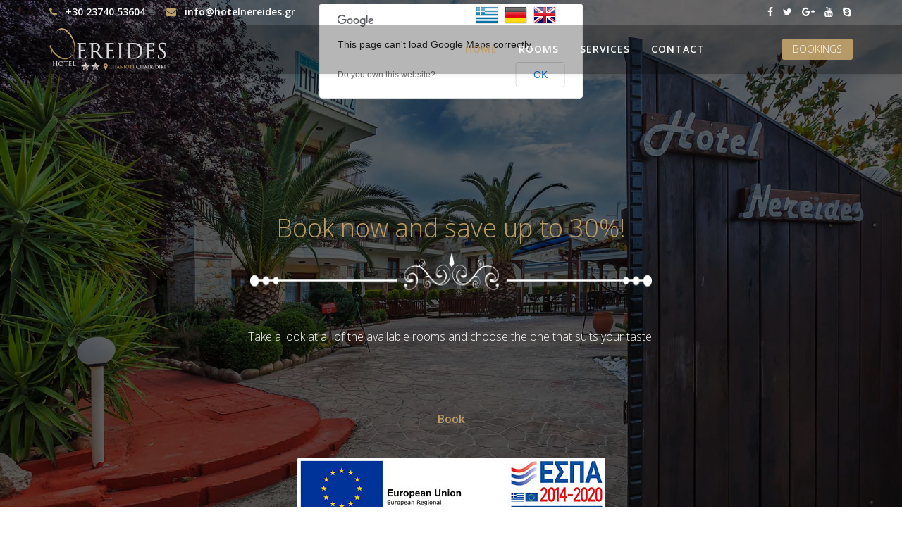

--- FILE ---
content_type: text/html; charset=utf-8
request_url: https://www.hotelnereides.gr/index.php/en/
body_size: 7085
content:
<!DOCTYPE html>
<html xmlns="http://www.w3.org/1999/xhtml" xml:lang="en-gb" lang="en-gb" dir="ltr">
<head>
    <meta http-equiv="X-UA-Compatible" content="IE=edge">
    <meta name="viewport" content="width=device-width, initial-scale=1">
    
      <base href="https://www.hotelnereides.gr/index.php/en/" />
  <meta http-equiv="content-type" content="text/html; charset=utf-8" />
  <meta name="generator" content="Joomla! - Open Source Content Management" />
  <title>Hotel Nereides | Home</title>
  <link href="https://www.hotelnereides.gr/index.php/el/" rel="alternate" hreflang="el-GR" />
  <link href="https://www.hotelnereides.gr/index.php/de/" rel="alternate" hreflang="de-DE" />
  <link href="https://www.hotelnereides.gr/index.php/en/" rel="alternate" hreflang="en-GB" />
  <link href="/templates/shaper_resort/images/favicon.ico" rel="shortcut icon" type="image/vnd.microsoft.icon" />
  <link href="https://www.hotelnereides.gr/index.php/en/component/search/?id=13&amp;Itemid=576&amp;format=opensearch" rel="search" title="Search Hotel Nereides" type="application/opensearchdescription+xml" />
  <link rel="stylesheet" href="https://www.hotelnereides.gr/media/com_solidres/assets/css/jquery/themes/base/jquery-ui.min.css" type="text/css" />
  <link rel="stylesheet" href="/templates/shaper_resort/css/owl.carousel.css" type="text/css" />
  <link rel="stylesheet" href="/templates/shaper_resort/css/owl.transitions.css" type="text/css" />
  <link rel="stylesheet" href="/templates/shaper_resort/css/slide-animate.css" type="text/css" />
  <link rel="stylesheet" href="/components/com_sppagebuilder/assets/css/font-awesome.min.css" type="text/css" />
  <link rel="stylesheet" href="/components/com_sppagebuilder/assets/css/animate.min.css" type="text/css" />
  <link rel="stylesheet" href="/components/com_sppagebuilder/assets/css/sppagebuilder.css" type="text/css" />
  <link rel="stylesheet" href="//fonts.googleapis.com/css?family=Open+Sans:300,600&subset=greek-ext,latin" type="text/css" />
  <link rel="stylesheet" href="/templates/shaper_resort/css/bootstrap.min.css" type="text/css" />
  <link rel="stylesheet" href="/templates/shaper_resort/css/font-awesome.min.css" type="text/css" />
  <link rel="stylesheet" href="/templates/shaper_resort/css/legacy.css" type="text/css" />
  <link rel="stylesheet" href="/templates/shaper_resort/css/template.css" type="text/css" />
  <link rel="stylesheet" href="/templates/shaper_resort/css/presets/preset1.css" type="text/css" class="preset" />
  <link rel="stylesheet" href="/media/mod_languages/css/template.css" type="text/css" />
  <link rel="stylesheet" href="/media/widgetkit/wk-styles-f4a6275a.css" type="text/css" id="wk-styles-css" />
  <style type="text/css">
body{font-family:Open Sans, sans-serif; font-size:16px; font-weight:300; }h1{font-family:Open Sans, sans-serif; font-weight:300; }h2{font-family:Open Sans, sans-serif; font-weight:300; }h3{font-family:Open Sans, sans-serif; font-size:30px; font-weight:300; }h4{font-family:Open Sans, sans-serif; font-size:16px; font-weight:300; }h5{font-family:Open Sans, sans-serif; font-weight:600; }h6{font-family:Open Sans, sans-serif; font-weight:600; }.sp-megamenu-parent{font-family:Open Sans, sans-serif; font-weight:300; }.rooms-suits .sppb-cta-subtitle{font-family:Open Sans, sans-serif; font-weight:300; }.bann{margin-top:-150px}#sp-top-bar{ color:#ffffff; }#sp-bottom{ background-color:#493e3e;padding:35px 0 0 0; }
  </style>
  <script src="/media/jui/js/jquery.min.js" type="text/javascript"></script>
  <script src="/media/jui/js/jquery-noconflict.js" type="text/javascript"></script>
  <script src="/media/jui/js/jquery-migrate.min.js" type="text/javascript"></script>
  <script src="https://www.hotelnereides.gr/media/com_solidres/assets/js/noconflict.js" type="text/javascript"></script>
  <script src="https://www.hotelnereides.gr/media/com_solidres/assets/js/jquery/ui/jquery-ui.min.js" type="text/javascript"></script>
  <script src="https://www.hotelnereides.gr/media/com_solidres/assets/js/site.min.js" type="text/javascript"></script>
  <script src="https://www.hotelnereides.gr/media/com_solidres/assets/js/common.min.js" type="text/javascript"></script>
  <script src="https://www.hotelnereides.gr/media/com_solidres/assets/js/jquery/external/jquery.cookie.js" type="text/javascript"></script>
  <script src="https://www.hotelnereides.gr/media/com_solidres/assets/js/validate/jquery.validate.min.js" type="text/javascript"></script>
  <script src="/templates/shaper_resort/js/owl.carousel.min.js" type="text/javascript"></script>
  <script src="/templates/shaper_resort/js/addon.slider.js" type="text/javascript"></script>
  <script src="//maps.google.com/maps/api/js?sensor=false&libraries=places" type="text/javascript"></script>
  <script src="https://www.hotelnereides.gr//templates/shaper_resort/js/gmap.js" type="text/javascript"></script>
  <script src="/components/com_sppagebuilder/assets/js/sppagebuilder.js" type="text/javascript"></script>
  <script src="/templates/shaper_resort/js/bootstrap.min.js" type="text/javascript"></script>
  <script src="/templates/shaper_resort/js/jquery.sticky.js" type="text/javascript"></script>
  <script src="/templates/shaper_resort/js/main.js" type="text/javascript"></script>
  <script src="/templates/shaper_resort/js/custom.js" type="text/javascript"></script>
  <script src="/templates/shaper_resort/js/smoothscroll.js" type="text/javascript"></script>
  <script src="/templates/shaper_resort/js/jquery.nav.js" type="text/javascript"></script>
  <script src="/media/widgetkit/uikit-48ad3af9.js" type="text/javascript"></script>
  <script src="/media/widgetkit/wk-scripts-327a2c83.js" type="text/javascript"></script>
  <meta content="Home" property="og:title" />
  <meta content="website" property="og:type"/>
  <meta content="https://www.hotelnereides.gr/index.php/en/" property="og:url" />

   
    </head>
<body class="site com-sppagebuilder view-page no-layout no-task itemid-576 en-gb ltr  layout-fluid">
    <div class="body-innerwrapper">
        <section id="sp-top-bar"><div class="container"><div class="row"><div id="sp-top2" class="col-sm-6 col-md-6"><div class="sp-column "><ul class="sp-contact-info"><li class="sp-contact-phone"><i class="fa fa-phone"></i> +30 23740 53604</li><li class="sp-contact-email"><i class="fa fa-envelope"></i> <a href="mailto:info@hotelnereides.gr">info@hotelnereides.gr</a></li></ul></div></div><div id="sp-top1" class="col-sm-6 col-md-6"><div class="sp-column "><ul class="social-icons"><li><a target="_blank" href="https://www.facebook.com/Hotel-Nereides-370328346366473/?fref=ts"><i class="fa fa-facebook"></i></a></li><li><a target="_blank" href="#"><i class="fa fa-twitter"></i></a></li><li><a target="_blank" href="#"><i class="fa fa-google-plus"></i></a></li><li><a target="_blank" href="#"><i class="fa fa-youtube"></i></a></li><li><a href="skype:#?chat"><i class="fa fa-skype"></i></a></li></ul><div class="sp-module "><div class="sp-module-content"><div class="mod-languages">

	<ul class="lang-inline">
						<li class="" dir="ltr">
			<a href="/index.php/el/">
							<img src="/media/mod_languages/images/el.gif" alt="Ελληνικά" title="Ελληνικά" />						</a>
			</li>
								<li class="" dir="ltr">
			<a href="/index.php/de/">
							<img src="/media/mod_languages/images/de.gif" alt="Deutsch" title="Deutsch" />						</a>
			</li>
								<li class="lang-active" dir="ltr">
			<a href="https://www.hotelnereides.gr/index.php/en/">
							<img src="/media/mod_languages/images/en.gif" alt="English (UK)" title="English (UK)" />						</a>
			</li>
				</ul>

</div>
</div></div></div></div></div></div></section><header id="sp-header"><div class="container"><div class="row"><div id="sp-logo" class="col-xs-8 col-sm-2 col-md-2"><div class="sp-column "><a class="logo" href="/"><h1><img class="sp-default-logo" src="/images/nereides.png" alt="Hotel Nereides"></h1></a></div></div><div id="sp-menu" class="col-xs-4 col-sm-8 col-md-8"><div class="sp-column ">			<div class='sp-megamenu-wrapper'>
				<a id="offcanvas-toggler" class="visible-xs" href="#"><i class="fa fa-bars"></i></a>
				<ul class="sp-megamenu-parent menu-fade hidden-xs"><li class="sp-menu-item home current-item active"><a  href="/index.php/en/" >Home</a></li><li class="sp-menu-item"><a  href="#rooms" >rooms</a></li><li class="sp-menu-item"><a  href="#services" >services</a></li><li class="sp-menu-item"><a  href="#contact" >contact</a></li></ul>			</div>
		</div></div><div id="sp-reservation" class="col-xs-2 col-sm-2 col-md-2"><div class="sp-column "><div class="sp-module "><div class="sp-module-content"><ul class="nav menu top-right-menu">
<li class="item-571"><a href="https://nereideshotel.reserve-online.net/" target="_blank" >Bookings</a></li></ul>
</div></div></div></div></div></div></header><section id="sp-page-title"><div class="row"><div id="sp-title" class="col-sm-12 col-md-12"><div class="sp-column "></div></div></div></section><section id="sp-main-body"><div class="row"><div id="sp-component" class="col-sm-12 col-md-12"><div class="sp-column "><div id="system-message-container">
	</div>





<div id="sp-page-builder" class="sp-page-builder home page-13">
		
	<div class="page-content">
		<section id="home" class="sppb-section resort-slider" style=""><div class="sppb-row"><div class="sppb-col-sm-12 "><div class="sppb-addon-container resort-slider-wrapper" style=""><div class="sppb-slider-wrapper sppb-slider-fullwidth-wrapper owl-theme"><div class="sppb-slider-item-wrapper" ><div id="slide-fullwidth" class="owl-carousel"  data-sppb-slide-ride="true" ><div class="sppb-slideshow-fullwidth-item item"><div class="sppb-slideshow-fullwidth-item-bg" style="background-image: url(https://www.hotelnereides.gr/images/slide1.jpg);"><div class="container"><div class="sppb-slideshow-fullwidth-item-text"><h1 class="sppb-fullwidth-title">slide one <small class="sppb-slidehsow-sub-title"></small></h1></div></div></div></div><div class="sppb-slideshow-fullwidth-item item"><div class="sppb-slideshow-fullwidth-item-bg" style="background-image: url(https://www.hotelnereides.gr/images/slide2.jpg);"><div class="container"><div class="sppb-slideshow-fullwidth-item-text"><h1 class="sppb-fullwidth-title">slide two <small class="sppb-slidehsow-sub-title"></small></h1></div></div></div></div><div class="sppb-slideshow-fullwidth-item item"><div class="sppb-slideshow-fullwidth-item-bg" style="background-image: url(https://www.hotelnereides.gr/images/slide3.jpg);"><div class="container"><div class="sppb-slideshow-fullwidth-item-text"><h1 class="sppb-fullwidth-title">slide three <small class="sppb-slidehsow-sub-title"></small></h1></div></div></div></div><div class="sppb-slideshow-fullwidth-item item"><div class="sppb-slideshow-fullwidth-item-bg" style="background-image: url(https://www.hotelnereides.gr/images/slide4.jpg);"><div class="container"><div class="sppb-slideshow-fullwidth-item-text"><h1 class="sppb-fullwidth-title">slide four <small class="sppb-slidehsow-sub-title"></small></h1></div></div></div></div></div></div></div><div class="customNavigation"><a class="sppbSlidePrev"><i class="fa fa-angle-left"></i></a><a class="sppbSlideNext"><i class="fa fa-angle-right"></i></a></div><div class="sppb-addon sppb-addon-cta  resort-slider-content sppb-container" style=""><div class="text-center"><h1 class="sppb-cta-title" style="">Book now and save up to 30%!</h1><p class="sppb-lead sppb-cta-subtitle" style="color:#ffffff;">Take a look at all of the available rooms and choose the one that suits your taste!</p><div><a target="_blank" href="#" class="sppb-btn sppb-btn-primary sppb-btn-lg " role="button">Book</a></div></div></div><div class="sppb-addon sppb-addon-text-block sppb-text-left bann"><div class="sppb-addon-content"><div><a href="/images/pelekasnew.pdf"><img class="bann" style="display: block; margin-left: auto; margin-right: auto;" src="/images/emben.jpg" alt="espa" width="437" height="87" /></a></div></div></div></div></div></div></section><section id="rooms" class="sppb-section  rooms-suits resort-title-heading" style=""><div class="sppb-container"><div class="sppb-section-title sppb-text-center"><h2 class="sppb-title-heading" style="font-size:36px;line-height: 36px;font-weight:700;">Rooms & Apartments</h2></div><div class="sppb-row"><div class="sppb-col-sm-6"><div class="sppb-addon-container" style=""><div class="sppb-addon sppb-addon-single-image sppb-text-center "><div class="sppb-addon-content"><img class="sppb-img-responsive" src="/images/studio1.jpg" alt=""></div></div></div></div><div class="sppb-col-sm-6"><div class="sppb-addon-container sppb-wow rotateInDownRight" style="" data-sppb-wow-duration="800ms" data-sppb-wow-delay="300ms"><div class="sppb-empty-space  clearfix" style="margin-bottom:38px;"></div><div class="sppb-addon sppb-addon-cta " style=""><div class="text-center"><h3 class="sppb-cta-title" style="margin-bottom:35px;">Apartment</h3><p class="sppb-lead sppb-cta-subtitle" style="font-size:30px;line-height:30px;">From €49* / <span>per night</span></p><p class="sppb-cta-text">For those who put comfortness above all, we offer spacious apartments that will leave you completely satisfied!</p><div><a target="" href="https://nereideshotel.reserve-online.net/" class="sppb-btn sppb-btn-primary sppb-btn- " role="button"><i class="fa fa-book"></i> Book now</a></div></div></div><div class="sppb-empty-space  clearfix" style="margin-bottom:60px;"></div><div style="" class="sppb-carousel sppb-slide carousel-title-hidden" data-sppb-ride="sppb-carousel"><ol class="sppb-carousel-indicators"></ol><div class="sppb-carousel-inner sppb-text-center"><div class="sppb-item sppb-item-has-bg"><img src="/images/studio1-1.jpg" alt="Studio1"><div class="sppb-carousel-item-inner"><div class="sppb-carousel-caption"><div class="sppb-carousel-pro-text"><h2>Studio1</h2><p></p></div></div></div></div><div class="sppb-item sppb-item-has-bg"><img src="/images/studio1-2.jpg" alt="studio2"><div class="sppb-carousel-item-inner"><div class="sppb-carousel-caption"><div class="sppb-carousel-pro-text"><h2>studio2</h2><p></p></div></div></div></div><div class="sppb-item sppb-item-has-bg"><img src="/images/studio1-3.jpg" alt="studio3"><div class="sppb-carousel-item-inner"><div class="sppb-carousel-caption"><div class="sppb-carousel-pro-text"><h2>studio3</h2><p></p></div></div></div></div><div class="sppb-item sppb-item-has-bg"><img src="/images/studio1-4.jpg" alt="studio4"><div class="sppb-carousel-item-inner"><div class="sppb-carousel-caption"><div class="sppb-carousel-pro-text"><h2>studio4</h2><p></p></div></div></div></div></div><a style="" class="sppb-carousel-arrow left sppb-carousel-control" role="button" data-slide="prev"><i class="fa fa-chevron-left"></i></a><a style="" class="sppb-carousel-arrow right sppb-carousel-control" role="button" data-slide="next"><i class="fa fa-chevron-right"></i></a></div></div></div></div></div></section><section  class="sppb-section  rooms-suits" style=""><div class="sppb-container"><div class="sppb-row"><div class="sppb-col-sm-6"><div class="sppb-addon-container" style=""><div class="sppb-empty-space  clearfix" style="margin-bottom:38px;"></div><div class="sppb-addon sppb-addon-cta " style=""><div class="text-center"><h3 class="sppb-cta-title" style="margin-bottom:35px;">Premium Studio</h3><p class="sppb-lead sppb-cta-subtitle" style="font-size:30px;line-height:30px;">From €39* / <span>per night</span></p><p class="sppb-cta-text">For those who prefer something more comfortable, or have a big company, we offer even more spacious studios.</p><div><a target="" href="https://nereideshotel.reserve-online.net/" class="sppb-btn sppb-btn-primary sppb-btn- " role="button"><i class="fa fa-book"></i> Book now</a></div></div></div><div class="sppb-empty-space  clearfix" style="margin-bottom:60px;"></div><div style="" class="sppb-carousel sppb-slide carousel-title-hidden" data-sppb-ride="sppb-carousel"><ol class="sppb-carousel-indicators"></ol><div class="sppb-carousel-inner sppb-text-center"><div class="sppb-item sppb-item-has-bg"><img src="/images/premium/studio1-1.jpg" alt="premium1"><div class="sppb-carousel-item-inner"><div class="sppb-carousel-caption"><div class="sppb-carousel-pro-text"><h2>premium1</h2><p></p></div></div></div></div><div class="sppb-item sppb-item-has-bg"><img src="/images/premium/studio1-2.jpg" alt="premium2"><div class="sppb-carousel-item-inner"><div class="sppb-carousel-caption"><div class="sppb-carousel-pro-text"><h2>premium2</h2><p></p></div></div></div></div><div class="sppb-item sppb-item-has-bg"><img src="/images/premium/studio1-3.jpg" alt="premium3"><div class="sppb-carousel-item-inner"><div class="sppb-carousel-caption"><div class="sppb-carousel-pro-text"><h2>premium3</h2><p></p></div></div></div></div><div class="sppb-item sppb-item-has-bg"><img src="/images/premium/studio1-4.jpg" alt="premium4"><div class="sppb-carousel-item-inner"><div class="sppb-carousel-caption"><div class="sppb-carousel-pro-text"><h2>premium4</h2><p></p></div></div></div></div></div><a style="" class="sppb-carousel-arrow left sppb-carousel-control" role="button" data-slide="prev"><i class="fa fa-chevron-left"></i></a><a style="" class="sppb-carousel-arrow right sppb-carousel-control" role="button" data-slide="next"><i class="fa fa-chevron-right"></i></a></div></div></div><div class="sppb-col-sm-6"><div class="sppb-addon-container sppb-wow fadeInLeftBig" style="" data-sppb-wow-duration="800ms" data-sppb-wow-delay="300ms"><div class="sppb-addon sppb-addon-single-image sppb-text-center "><div class="sppb-addon-content"><img class="sppb-img-responsive" src="/images/premium/premium1.jpg" alt=""></div></div></div></div></div></div></section><section  class="sppb-section " style=""><div class="sppb-container"><div class="sppb-row"><div class="sppb-col-sm-6"><div class="sppb-addon-container" style=""><div class="sppb-addon sppb-addon-single-image sppb-text-center "><div class="sppb-addon-content"><img class="sppb-img-responsive" src="/images/studio/studio1.jpg" alt=""></div></div></div></div><div class="sppb-col-sm-6"><div class="sppb-addon-container sppb-wow fadeInRightBig" style="" data-sppb-wow-duration="800ms" data-sppb-wow-delay="300ms"><div class="sppb-empty-space  clearfix" style="margin-bottom:38px;"></div><div class="sppb-addon sppb-addon-cta " style=""><div class="text-center"><h3 class="sppb-cta-title" style="margin-bottom:35px;">Studio</h3><p class="sppb-lead sppb-cta-subtitle" style="font-size:30px;line-height:30px;">From €29* / <span>per night</span></p><p class="sppb-cta-text">Whatever your budget, <span id="result_box" class="" lang="en">this room can give you a pleasant stay without <span class="">sacrifices</span><span class="">!</span></span></p><div><a target="" href="https://nereideshotel.reserve-online.net/" class="sppb-btn sppb-btn-primary sppb-btn- " role="button"><i class="fa fa-book"></i> book now</a></div></div></div><div class="sppb-empty-space  clearfix" style="margin-bottom:60px;"></div><div style="" class="sppb-carousel sppb-slide carousel-title-hidden" data-sppb-ride="sppb-carousel"><ol class="sppb-carousel-indicators"></ol><div class="sppb-carousel-inner sppb-text-center"><div class="sppb-item sppb-item-has-bg"><img src="/images/studio/studio1-1.jpg" alt="Studio1"><div class="sppb-carousel-item-inner"><div class="sppb-carousel-caption"><div class="sppb-carousel-pro-text"><h2>Studio1</h2><p></p></div></div></div></div><div class="sppb-item sppb-item-has-bg"><img src="/images/studio/studio1-2.jpg" alt="studio2"><div class="sppb-carousel-item-inner"><div class="sppb-carousel-caption"><div class="sppb-carousel-pro-text"><h2>studio2</h2><p></p></div></div></div></div><div class="sppb-item sppb-item-has-bg"><img src="/images/studio/studio1-3.jpg" alt="studio3"><div class="sppb-carousel-item-inner"><div class="sppb-carousel-caption"><div class="sppb-carousel-pro-text"><h2>studio3</h2><p></p></div></div></div></div><div class="sppb-item sppb-item-has-bg"><img src="/images/studio/studio1-4.jpg" alt="studio4"><div class="sppb-carousel-item-inner"><div class="sppb-carousel-caption"><div class="sppb-carousel-pro-text"><h2>studio4</h2><p></p></div></div></div></div></div><a style="" class="sppb-carousel-arrow left sppb-carousel-control" role="button" data-slide="prev"><i class="fa fa-chevron-left"></i></a><a style="" class="sppb-carousel-arrow right sppb-carousel-control" role="button" data-slide="next"><i class="fa fa-chevron-right"></i></a></div></div></div></div></div></section><section id="services" class="sppb-section " style="padding:30px 0px 30px 0px;color:#ffffff;background-image:url(/images/ipir.jpg);background-repeat:repeat;background-size:cover;background-attachment:fixed;background-position:50% 50%;"><div class="sppb-container"><div class="sppb-row"><div class="sppb-col-sm-12"><div class="sppb-addon-container sppb-wow flipInY" style="" data-sppb-wow-duration="1100ms" data-sppb-wow-delay="300ms"><div class="sppb-addon sppb-addon-blockquote "><h3 class="sppb-addon-title" style="">Pool bar & Services</h3><div class="sppb-addon-content"><div class="sppb-blockquote"><p><br>Nereides offers self-catered accommodation in the beach resort Hanioti, in Chalkidiki. Its outdoor pool has a hydromassage area and a sun-lounger terrace. There is also a children's pool.
<br>Located along the Kassandra Peninsula, Nereides is just 500 metres from the Blue Flag Hanioti Beach. The centre of Hanioti is at a distance of 250 metres.
<br>Rooms at the Nereides Hotel are spacious and functional, and each has a bathroom, kitchenette and a balcony or terrace with views of the swimming pool and garden. Standard amenities include a TV, microwave and toaster.
<br>Breakfast at Nereides is served at the pool bar, and snacks are available throughout the day by the poolside. A range of cocktails and other beverages can also be ordered.
<br>The area combines the green from the mountains and the blue from the clean waters of the Toroneos Gulf. Plenty of shops, water sports, as well as an endless choice of nightlife are at easy reach.</p></div></div></div></div></div></div></div></section><section  class="sppb-section resort-discount" style="padding:160px;color:#ffffff;background-image:url(/images/services.jpg);background-size:cover;background-attachment:fixed;background-position:50% 50%;"><div class="sppb-container"><div class="sppb-row"><div class="sppb-col-sm-12"><div class="sppb-addon-container sppb-wow fadeInDownBig" style="" data-sppb-wow-duration="800ms"><div class="sppb-addon sppb-addon-cta " style=""><div class="text-center"><h3 class="sppb-cta-title" style="margin-bottom:40px;font-size:47px;line-height:47px;">Save 20% on your  next visit!</h3><p class="sppb-lead sppb-cta-subtitle" style="color:#ffffff;font-size:24px;line-height:24px;">Contact us to learn more.</p><p class="sppb-cta-text">*<span id="result_box" class="short_text" lang="en">Valid for bookings <span class="">on specific dates</span></span></p><div><a target="" href="https://nereideshotel.reserve-online.net/" class="sppb-btn sppb-btn-default sppb-btn-lg " role="button"><i class="fa fa-book"></i> Book now</a></div></div></div></div></div></div></div></section><section  class="sppb-section " style=""><div class="sppb-container"><div class="sppb-row"><div class="sppb-col-sm-6"><div class="sppb-addon-container sppb-wow fadeInLeftBig" style="" data-sppb-wow-duration="800ms" data-sppb-wow-delay="300ms"><div class="sppb-addon sppb-addon-accordion "><h3 class="sppb-addon-title" style="">Hotel Policies</h3><div class="sppb-addon-content"><div class="sppb-panel-group "><div class="sppb-panel sppb-panel-default"><div class="sppb-panel-heading"><span class="sppb-panel-title"><i class="fa fa-clock-o"></i> Check in/out</span></div><div class="sppb-panel-collapse"><div class="sppb-panel-body"><div id="checkin_policy" class="description">
<p class="policy_name"><strong>Check-in</strong></p>
<p>15:00 - 23:00</p>
</div>
<div id="checkout_policy" class="description">
<p class="policy_name"><strong>Check-out</strong></p>
<p>07:00 - 11:00</p>
</div></div></div></div><div class="sppb-panel sppb-panel-default"><div class="sppb-panel-heading"><span class="sppb-panel-title"><i class="fa fa-cc-visa"></i> Cancellation / prepaying</span></div><div class="sppb-panel-collapse"><div class="sppb-panel-body"><p class="policy_name"><strong>Cancellation / prepaying</strong></p>
<p>Cancellation and prepayment policies vary according to room type. Please call and check the conditions of your required room.</p></div></div></div><div class="sppb-panel sppb-panel-default"><div class="sppb-panel-heading"><span class="sppb-panel-title"><i class="fa fa-child"></i> Children and extra beds</span></div><div class="sppb-panel-collapse"><div class="sppb-panel-body"><div id="cancellation_policy" class="description tracked">
<p><strong>Children and extra beds</strong></p>
</div>
<div id="children_policy" class="description description_children-policy">All children are welcome.<br /><strong>Free!</strong> One child under 2 years stays free of charge in a child's cot/crib.<br />The maximum number of children's cots/cribs in a room is 1.<br />Supplements are not calculated automatically in the total costs and will have to be paid for separately during your stay.</div></div></div></div><div class="sppb-panel sppb-panel-default"><div class="sppb-panel-heading"><span class="sppb-panel-title">Pets</span></div><div class="sppb-panel-collapse"><div class="sppb-panel-body"><p><strong>Pets</strong></p>
<p>Pets are not allowed.</p></div></div></div></div></div></div></div></div><div class="sppb-col-sm-6"><div class="sppb-addon-container sppb-wow fadeInRightBig" style="" data-sppb-wow-duration="800ms" data-sppb-wow-delay="500ms"><div class="sppb-addon sppb-addon-module "><h3 class="sppb-addon-title" style="">Photo Gallery</h3><div class="sppb-addon-content">

<div class="custom"  >
	
<div data-uk-slideshow="{autoplay: true ,kenburns: '10s'}">

    <div class="uk-slidenav-position">

        <ul class="uk-slideshow">
        
            <li style="min-height: 300px;">

                
                    <img src="/media/widgetkit/Nereides_033-5f5867c9f7fb6e5fcdfbf6db9c9ce9c2.jpg" alt="Nereides" width="600">
                    
                    
                
            </li>

        
            <li style="min-height: 300px;">

                
                    <img src="/media/widgetkit/Nereides_034-893129fb34c1a0bc4896cea2340a9628.jpg" alt="Nereides" width="600">
                    
                    
                
            </li>

        
            <li style="min-height: 300px;">

                
                    <img src="/media/widgetkit/Nereides_035-942e56d7ff591d4c635d9342ecc64ec2.jpg" alt="Nereides" width="600">
                    
                    
                
            </li>

        
            <li style="min-height: 300px;">

                
                    <img src="/media/widgetkit/Nereides_036-a5bf8849eef11aacb1c9e89645195432.jpg" alt="Nereides" width="600">
                    
                    
                
            </li>

        
            <li style="min-height: 300px;">

                
                    <img src="/media/widgetkit/Nereides_038-e4f6b37dcbb87446c0efc9024a3aeb89.jpg" alt="Nereides" width="600">
                    
                    
                
            </li>

        
            <li style="min-height: 300px;">

                
                    <img src="/media/widgetkit/Nereides_039-d9b91115f4788f24cbc9f8176d7b82bc.jpg" alt="Nereides" width="600">
                    
                    
                
            </li>

        
            <li style="min-height: 300px;">

                
                    <img src="/media/widgetkit/Nereides_041-f4053038f78cf9a543df5b58a30cfa5f.jpg" alt="Nereides" width="600">
                    
                    
                
            </li>

        
            <li style="min-height: 300px;">

                
                    <img src="/media/widgetkit/Nereides_043-fa223ed65c2317a72a68f73d8ebbb8e0.jpg" alt="Nereides" width="600">
                    
                    
                
            </li>

        
            <li style="min-height: 300px;">

                
                    <img src="/media/widgetkit/Nereides_045-c1d93e97e79a1452ce2f1735834d86ed.jpg" alt="Nereides" width="600">
                    
                    
                
            </li>

        
            <li style="min-height: 300px;">

                
                    <img src="/media/widgetkit/Nereides_050-0d30bff2b618d3c776c7f2721fd9148d.jpg" alt="Nereides" width="600">
                    
                    
                
            </li>

        
            <li style="min-height: 300px;">

                
                    <img src="/media/widgetkit/Nereides_055-158dbd7b740d3172ed3f6a5168b59f92.jpg" alt="Nereides" width="600">
                    
                    
                
            </li>

        
            <li style="min-height: 300px;">

                
                    <img src="/media/widgetkit/Nereides_063-98a3ba50bdd1d25300dcd9e30a6edfed.jpg" alt="Nereides" width="600">
                    
                    
                
            </li>

        
            <li style="min-height: 300px;">

                
                    <img src="/media/widgetkit/Nereides_066-99ee59b6e4b0445607d1d23541185e1d.jpg" alt="Nereides" width="600">
                    
                    
                
            </li>

        
            <li style="min-height: 300px;">

                
                    <img src="/media/widgetkit/Nereides_070-bdc5de8a88f52734de8e38051776cfb1.jpg" alt="Nereides" width="600">
                    
                    
                
            </li>

        
            <li style="min-height: 300px;">

                
                    <img src="/media/widgetkit/Nereides_073-9c1f8c8abfe5fced586d7a3b76f7bd95.jpg" alt="Nereides" width="600">
                    
                    
                
            </li>

                </ul>

                <a href="#" class="uk-slidenav uk-slidenav-contrast uk-slidenav-previous uk-hidden-touch" data-uk-slideshow-item="previous"></a>
        <a href="#" class="uk-slidenav uk-slidenav-contrast uk-slidenav-next uk-hidden-touch" data-uk-slideshow-item="next"></a>
        
        
    </div>

    
</div>
</div>
</div></div></div></div></div></div></section><section id="contact" class="sppb-section " style=""><div class="sppb-container"><div class="sppb-section-title sppb-text-center"><h2 class="sppb-title-heading" style="font-size:36px;line-height: 36px;font-weight:700;">Location & Contact information</h2></div><div class="sppb-row"><div class="sppb-col-sm-4"><div class="sppb-addon-container sppb-wow fadeInDownBig" style="" data-sppb-wow-duration="800ms" data-sppb-wow-delay="300ms"><div class="sppb-addon sppb-addon-blockquote "><h3 class="sppb-addon-title" style="">Information & Contact</h3><div class="sppb-addon-content"><div class="sppb-blockquote"><p>Supervisor : Pelekas George
<br>Chanioti P.C. 63085
<br>Ph: +30 23740 53604
<br>Fax: +30 23740 53606

<br>Reception opens from 08:00 until 22:00
<br>Breakfast is served from 08:00 until 10:00
<br><br>Wi-Fi is available in public areas </p></div></div></div></div></div><div class="sppb-col-sm-4"><div class="sppb-addon-container sppb-wow fadeInDownBig" style="" data-sppb-wow-duration="800ms" data-sppb-wow-delay="600ms"><div class="sppb-addon sppb-addon-ajax-contact "><h3 class="sppb-addon-title" style="">Contact form</h3><div class="sppb-addon-content"><form class="sppb-ajaxt-contact-form"><div class="sppb-form-group"><input type="text" name="name" class="sppb-form-control" placeholder="Name" required="required"></div><div class="sppb-form-group"><input type="email" name="email" class="sppb-form-control" placeholder="Email" required="required"></div><div class="sppb-form-group"><input type="text" name="subject" class="sppb-form-control" placeholder="Subject" required="required"></div><div class="sppb-form-group"><input type="text" name="captcha_question" class="sppb-form-control" placeholder="3 + 4 = ?" required="required"></div><div class="sppb-form-group"><textarea type="text" name="message" rows="5" class="sppb-form-control" placeholder="Message" required="required"></textarea></div><input type="hidden" name="recipient" value="aW5mb0Bob3RlbG5lcmVpZGVzLmdy"><input type="hidden" name="captcha_answer" value="8f14e45fceea167a5a36dedd4bea2543"><button type="submit" class="sppb-btn sppb-btn-success"><i class="fa"></i> Send Message</button></form><div style="display:none;margin-top:10px;" class="sppb-ajax-contact-status"></div></div></div></div></div><div class="sppb-col-sm-4"><div class="sppb-addon-container sppb-wow fadeInRightBig" style="" data-sppb-wow-duration="1500ms" data-sppb-wow-delay="700ms"><div class="sppb-addon sppb-addon-facebook-likebox "><h3 class="sppb-addon-title" style="">Facebook page</h3><div id="fb-root"></div><script>(function(d, s, id) {
					  var js, fjs = d.getElementsByTagName(s)[0];
					  if (d.getElementById(id)) return;
					  js = d.createElement(s); js.id = id;
					  js.src = "//connect.facebook.net/en_US/sdk.js#xfbml=1&appId=&version=v2.0";
					  fjs.parentNode.insertBefore(js, fjs);
					}(document, "script", "facebook-jssdk"));</script><div class="fb-like-box" data-href="https://www.facebook.com/Hotel-Nereides-370328346366473/" data-height="500" data-width="350" data-colorscheme="light" data-show-faces="true" data-header="false" data-stream="false" data-show-border="false"></div></div></div></div></div></div></section><section  class="sppb-section " style=""><div class="sppb-row"><div class="sppb-col-sm-12"><div class="sppb-addon-container sppb-wow fadeInUp" style="" data-sppb-wow-duration="800ms"><div class="sppb-addon sppb-addon-gmap "><div class="sppb-addon-content"><div style="height:450px" class="sppb-addon-gmap-canvas" data-lat="39.99892" data-lng=" 23.57273299999997" data-maptype="ROADMAP" data-mapzoom="18" data-mousescroll="false" data-water_color="#bb9d68"
			data-highway_stroke_color="#4091c7" 
			data-highway_fill_color="#bdbdbd" 
			data-local_stroke_color="#ffffff" 
			data-local_fill_color="#ffffff" 
			data-poi_fill_color="#ebebeb" 
			data-administrative_color="#a7a7a7" 
			data-landscape_color="#efefef " 
			data-road_text_color="#696969" 
			data-road_arterial_fill_color="#efefef" 
			data-road_arterial_stroke_color="#efefef"></div></div></div></div></div></div></section>	</div>
</div>

</div></div></div></section><section id="sp-bottom"><div class="container"><div class="row"><div id="sp-bottom1" class="col-sm-62 col-md-12"><div class="sp-column "><div class="sp-module "><div class="sp-module-content">

<div class="custom"  >
	<div class="text-center"><img src="/images/nereides.png" alt="" width="131" height="48" /> </div></div>
</div></div></div></div></div></div></section><footer id="sp-footer"><div class="container"><div class="row"><div id="sp-footer1" class="col-sm-12 col-md-12"><div class="sp-column "><span class="sp-copyright"> All rights reserved © Hotel Nereides 2016
<br>Designed & Developed by Smart-moves.gr</span></div></div></div></div></footer>
        <div class="offcanvas-menu">
            <a href="#" class="close-offcanvas"><i class="fa fa-remove"></i></a>
            <div class="offcanvas-inner">
                                    <div class="sp-module "><h3 class="sp-module-title">Search</h3><div class="sp-module-content"><div class="search">
	<form action="/index.php/en/" method="post">
		<input name="searchword" id="mod-search-searchword" maxlength="200"  class="inputbox search-query" type="text" size="20" placeholder="Search ..." />		<input type="hidden" name="task" value="search" />
		<input type="hidden" name="option" value="com_search" />
		<input type="hidden" name="Itemid" value="576" />
	</form>
</div>
</div></div><div class="sp-module "><div class="sp-module-content"><ul class="nav menu">
<li class="item-437"><a href="/index.php/en/" >Home</a></li></ul>
</div></div>
                            </div>
        </div>
    </div>
        
</body>
</html>

--- FILE ---
content_type: text/css
request_url: https://www.hotelnereides.gr/templates/shaper_resort/css/presets/preset1.css
body_size: 1271
content:
a {
  color: #bb9d68;
}
a:hover {
  color: #a5854b;
}
.sp-megamenu-parent >li.active>a,
.sp-megamenu-parent >li:hover>a {
  color: #bb9d68;
}
.sp-megamenu-parent .sp-dropdown li.sp-menu-item >a:hover {
  color: #bb9d68;
}
.sp-megamenu-parent .sp-dropdown li.sp-menu-item.active>a {
  color: #bb9d68;
}
#offcanvas-toggler >i {
  color: #bb9d68;
}
#offcanvas-toggler >i:hover {
  color: #a5854b;
}
.btn-primary,
.sppb-btn-primary {
  border-color: #b18f53;
  background-color: #bb9d68;
}
.btn-primary:hover,
.sppb-btn-primary:hover {
  border-color: transparent;
  background-color: #a5854b;
}
ul.social-icons >li a:hover {
  color: #bb9d68;
}
.sp-page-title {
  background: #bb9d68;
}
.resort-slider .resort-slider-content h1 {
  color: #bb9d68;
}
#sp-page-builder .sppb-section-title .sppb-title-heading,
.resort-discount .sppb-addon-cta .sppb-cta-title {
  color: #bb9d68;
}
.layout-boxed .body-innerwrapper {
  background: #333333;
}
.sp-module ul >li >a {
  color: #493e3e;
}
.sp-module ul >li >a:hover {
  color: #bb9d68;
}
.sp-module .latestnews >div >a {
  color: #493e3e;
}
.sp-module .latestnews >div >a:hover {
  color: #bb9d68;
}
.sp-module .tagscloud .tag-name:hover {
  background: #bb9d68;
}
.sp-simpleportfolio .sp-simpleportfolio-filter > ul > li.active > a,
.sp-simpleportfolio .sp-simpleportfolio-filter > ul > li > a:hover {
  background: #bb9d68;
}
.search .btn-toolbar button {
  background: #bb9d68;
}
.about-description-video .sppb-addon-title {
  color: #bb9d68;
}
.post-format {
  background: #bb9d68;
}
.voting-symbol span.star.active:before {
  color: #bb9d68;
}
.sp-rating span.star:hover:before,
.sp-rating span.star:hover ~ span.star:before {
  color: #a5854b;
}
.entry-link,
.entry-quote {
  background: #bb9d68;
}
blockquote {
  border-color: #bb9d68;
}
.carousel-left:hover,
.carousel-right:hover {
  background: #bb9d68;
}
#sp-footer {
  background: #493e3e;
}
.sp-comingsoon body {
  background-color: #bb9d68;
}
.pagination>li>a,
.pagination>li>span {
  color: #493e3e;
}
.pagination>li>a:hover,
.pagination>li>a:focus,
.pagination>li>span:hover,
.pagination>li>span:focus {
  color: #493e3e;
}
.pagination>.active>a,
.pagination>.active>span {
  border-color: #bb9d68;
  background-color: #bb9d68;
}
.pagination>.active>a:hover,
.pagination>.active>a:focus,
.pagination>.active>span:hover,
.pagination>.active>span:focus {
  border-color: #bb9d68;
  background-color: #bb9d68;
}
#sp-top-bar {
  background-color: #493e3e;
}
#sp-header .sp-megamenu-parent >li >a {
  color: #493e3e;
}
.resort-search .checkin_module,
.resort-search .checkout_module {
  color: #493e3e;
}
.resort-feature-box .sppb-addon-feature:hover * {
  color: #493e3e;
}
.resort-discount {
  background-color: #493e3e;
}
.resort-testimonials .sppb-carousel-indicators .active {
  background-color: #493e3e;
}
.resort-testimonials .sppb-carousel-inner .sppb-item::before {
  color: #493e3e;
}
.reservation_asset_item .asset-address-wrapper span {
  color: #493e3e;
}
.reservation_asset_item #availability-search .availability-search-info {
  background-color: #493e3e;
}
.reservation_asset_item .wizard .steps > li.reservation-tab .steps-text-wrapper >p small {
  color: #493e3e;
}
.reservation_asset_item .tariff-box .trariff-price {
  color: #493e3e;
}
.reservation_asset_item .tariff-box .trariff-price .min_tariff {
  color: #493e3e;
}
.btn-primary:active,
.btn-primary:focus,
.sppb-btn-primary:active,
.sppb-btn-primary:focus {
  background-color: #bb9d68;
  border-color: #bb9d68;
}
.btn-primary:disabled {
  background-color: rgba(187,157,104,0.9);
}
.sp-contact-info li i {
  color: #bb9d68;
}
.sp-resort-weather .sp-weather-current i,
.sp-resort-weather .sp-weather-forcasts i {
  color: #bb9d68;
}
#sp-header .sp-megamenu-parent >li.active>a,
#sp-header .sp-megamenu-parent >li:hover>a {
  color: #bb9d68;
}
.has-slideshow#sp-header .sp-megamenu-parent >li.active>a,
.has-slideshow#sp-header .sp-megamenu-parent >li:hover>a {
  color: #bb9d68;
}
#sp-title .sp-page-title h2 {
  color: #bb9d68;
}
#sp-title .sp-page-title h2 .breadcrumb *,
#sp-title .sp-page-title h2 .breadcrumb li:before,
#sp-title .sp-page-title h2 .breadcrumb li:after {
  color: #bb9d68;
}
.resort-search .check-button button {
  background-color: #bb9d68;
}
.rooms-suits .sppb-addon-cta .text-center .sppb-cta-subtitle {
  color: #bb9d68;
}
.rooms-suits .sppb-carousel ol.sppb-carousel-indicators li.active {
  background-color: #bb9d68;
}
.resort-discount .sppb-btn-default:hover {
  border: solid 1px #bb9d68;
  color: #bb9d68;
}
.carousel-title-hidden ol.sppb-carousel-indicators li.active {
  background-color: #bb9d68;
}
.resort-slider .resort-slider-content .sppb-btn-primary:hover {
  border-color: #bb9d68;
  color: #bb9d68;
}
.sppb-addon-latest-posts .latest-posts .latest-post .latest-post-inner:hover {
  background-color: rgba(187,157,104,0.9);
}
.sppb-addon-office-location-wrapper h3 {
  color: #bb9d68;
}
.sppb-addon-office-location-wrapper .sppb-icon {
  color: #bb9d68;
}
.resort-contact-from .sppb-addon-ajax-contact .sppb-form-group .sppb-form-control:hover,
.resort-contact-from .sppb-addon-ajax-contact .sppb-form-group .sppb-form-control:focus {
  border-color: #bb9d68;
}
.resort-contact-from .sppb-addon-ajax-contact .sppb-btn-success {
  background: #bb9d68;
  border-color: #bb9d68;
}
.resort-testimonials {
  background-color: rgba(187,157,104,0.9);
}
.reservation_asset_item .asset-title {
  color: #bb9d68;
}
.reservation_asset_item .button-row .inner p {
  color: #bb9d68;
}
.reservation_asset_item .button-row .btn-group button {
  background-color: #bb9d68;
}
.reservation_asset_item .button-row .btn-group button:hover {
  background-color: #a5854b;
}
.reservation_asset_item .asset-details-tab >li a {
  border-bottom: 1px solid #bb9d68;
}
.reservation_asset_item .roomtype-info-wrapper .roomtype-info-title {
  color: #bb9d68;
}
.reservation_asset_item .wizard .steps > li.reservation-tab.active {
  background: #bb9d68;
}
.reservation_asset_item .wizard .steps > li.reservation-tab.active >i {
  background-color: #a5854b;
}
.reservation_asset_item .coupon {
  background: #bb9d68;
}
.reservation_asset_item div.availability-calendar table tr th {
  color: #bb9d68;
}
.reservation_asset_item .tariff-box .room-form h4 {
  color: #bb9d68;
}
.blog .entry-header h2 a {
  color: #bb9d68;
}
.blog p.readmore a.btn-default {
  background-color: #bb9d68;
}
article.item-page .entry-header h2 {
  color: #bb9d68;
}
article.item-page .entry-header .article-info dd.createdby {
  color: #bb9d68;
}
article.item-page ul.pagenav li.previous a,
article.item-page ul.pagenav li.next a {
  background-color: #bb9d68;
}
.sp-comingsoon-wrap .sp-comingsoon-countdown .days,
.sp-comingsoon-wrap .sp-comingsoon-countdown .hours,
.sp-comingsoon-wrap .sp-comingsoon-countdown .minutes,
.sp-comingsoon-wrap .sp-comingsoon-countdown .seconds {
  background: #bb9d68;
}
.tariff-box .room-form h4 {
  color: #bb9d68;
}
.resort-slider .customNavigation a:hover {
  color: #bb9d68;
}
.resort-gallery .sppb-addon-gallery .gallery-image:hover .gallery-image-box .gallery-text-wrapper {
  background-color: rgba(187,157,104,0.9);
}
#sp-reservation ul.menu li a {
  background: #bb9d68;
}


--- FILE ---
content_type: application/javascript
request_url: https://www.hotelnereides.gr//templates/shaper_resort/js/gmap.js
body_size: 658
content:
jQuery(function($){
  google.maps.event.addDomListener(window, 'load', function(){

    $('.sppb-addon-gmap-canvas').each(function(index){
      var mapId = 'sppb-addon-gmap' + (index + 1);
      var self = this;

      $(this).attr('id', mapId);

      // Get data
      var zoom = $(self).data('mapzoom');
      var mousescroll = $(self).data('mousescroll');

      var latlng = new google.maps.LatLng($(self).data('lat'), $(self).data('lng'));
      var mapOptions = {
        zoom: zoom,
        center: latlng,
        disableDefaultUI: true,
        scrollwheel: mousescroll
      };
      var map = new google.maps.Map(document.getElementById(mapId), mapOptions);
      var marker = new google.maps.Marker({position: latlng, map: map});
      map.setMapTypeId(google.maps.MapTypeId[$(self).data('maptype')]);

      //Get colors
      var water_color                   = $(self).data('water_color');
      var highway_stroke_color          = $(self).data('highway_stroke_color');
      var highway_fill_color            = $(self).data('highway_fill_color');
      var local_stroke_color            = $(self).data('local_stroke_color');
      var local_fill_color              = $(self).data('local_fill_color');
      var poi_fill_color                = $(self).data('poi_fill_color');
      var administrative_color          = $(self).data('administrative_color');
      var landscape_color               = $(self).data('landscape_color');
      var road_text_color               = $(self).data('road_text_color');
      var road_arterial_fill_color      = $(self).data('road_arterial_fill_color');
      var road_arterial_stroke_color    = $(self).data('road_arterial_stroke_color');


      var styles = [
        {
            "featureType": "water",
            "elementType": "geometry.fill",
            "stylers": [
                {
                    "color": water_color
                }
            ]
        },
        {
            "featureType": "transit",
            "stylers": [
                {
                    "visibility": "on"
                }
            ]
        },
        {
            "featureType": "road.highway",
            "elementType": "geometry.stroke",
            "stylers": [
                {
                    "visibility": "on"
                },
                {
                    "color": highway_stroke_color
                }
            ]
        },
        {
            "featureType": "road.highway",
            "elementType": "geometry.fill",
            "stylers": [
                {
                    "color": highway_fill_color
                }
            ]
        },
        {
            "featureType": "road.local",
            "elementType": "geometry.stroke",
            "stylers": [
                {
                    "color": local_stroke_color
                }
            ]
        },
        {
            "featureType": "road.local",
            "elementType": "geometry.fill",
            "stylers": [
                {
                    "visibility": "on"
                },
                {
                    "color": local_fill_color
                },
                {
                    "weight": 1.8
                }
            ]
        },
       
        {
            "featureType": "administrative",
            "elementType": "geometry",
            "stylers": [
                {
                    "color": administrative_color
                }
            ]
        },

        {
            "featureType": "landscape",
            "elementType": "geometry.fill",
            "stylers": [
                {
                    "visibility": "on"
                },
                {
                    "color": landscape_color
                }
            ]
        },
        {
            "featureType": "road",
            "elementType": "labels.text.fill",
            "stylers": [
                {
                    "color": road_text_color
                }
            ]
        },

        {
            "featureType": "poi",
            "elementType": "labels",
            "stylers": [
                {
                    "visibility": "on"
                }
            ]
        },

        {
            "featureType": "poi",
            "elementType": "geometry.fill",
            "stylers": [
                {
                    "visibility": "on"
                },
                {
                    "color": poi_fill_color
                }
            ]
        },
        {
            "featureType": "road.arterial",
            "elementType": "geometry.fill",
            "stylers": [
                {
                    "color": road_arterial_fill_color
                }
            ]
        },
        {
            "featureType": "road.arterial",
            "elementType": "geometry.stroke",
            "stylers": [
                {
                    "color": road_arterial_stroke_color
                }
            ]
        }
    ]; // END gmap styles

    // Set styles to map
    map.setOptions({styles: styles});


    });

  });

});

--- FILE ---
content_type: application/javascript
request_url: https://www.hotelnereides.gr/media/com_solidres/assets/js/site.min.js
body_size: 3258
content:
/*------------------------------------------------------------------------
 Solidres - Hotel booking extension for Joomla
 ------------------------------------------------------------------------
 @Author    Solidres Team
 @Website   http://www.solidres.com
 @Copyright Copyright (C) 2013 - 2015 Solidres. All Rights Reserved.
 @License   GNU General Public License version 3, or later
 ------------------------------------------------------------------------*/
if(typeof Solidres==="undefined"){var Solidres={}}Solidres.context="frontend";Solidres.setCurrency=function(id){Solidres.jQuery.ajax({type:"POST",url:window.location.pathname,data:"option=com_solidres&format=json&task=currency.setId&id="+parseInt(id),success:function(msg){location.reload(true)}})};Solidres.jQuery(function($){if(document.getElementById("sr-reservation-form-room")){$("#sr-reservation-form-room").validate()}if(document.getElementById("sr-checkavailability-form")){$("#sr-checkavailability-form").validate()}var isAtLeastOnRoomTypeSelected=function(){var numberRoomTypeSelected=0;$(".roomtype-quantity-selection").each(function(){if($(this).val()>0){numberRoomTypeSelected++;return}});if(numberRoomTypeSelected>0){$('#sr-reservation-form-room button[type="submit"]').removeAttr("disabled")}else{$('#sr-reservation-form-room button[type="submit"]').attr("disabled","disabled")}};isAtLeastOnRoomTypeSelected();$(".roomtype-quantity-selection").change(function(){isAtLeastOnRoomTypeSelected()});if(document.getElementById("sr-availability-form")){$("#sr-availability-form").validate()}function toggleRoomTypeDetails(target){var room_type_details=$("div."+target);if(room_type_details.hasClass("hidden")){room_type_details.removeClass("hidden")}else{room_type_details.addClass("hidden")}}var currenthash=window.location.hash;if(currenthash.indexOf("room_type_details_handler")>-1){toggleRoomTypeDetails(currenthash.substring(1))}$(".coupon").on("click","#apply-coupon",function(){$.ajax({type:"POST",url:window.location.pathname,data:"option=com_solidres&format=json&task=coupon.applyCoupon&coupon_code="+$("#coupon_code").val()+"&raid="+$('input[name="id"]').val(),success:function(response){if(response.status){location.reload(true)}},dataType:"JSON"})});$("#sr-remove-coupon").click(function(e){e.preventDefault();$.ajax({type:"POST",url:window.location.pathname,data:"option=com_solidres&format=json&task=reservation.removeCoupon&id="+$(this).data("couponid"),success:function(response){if(response.status){location.reload(true)}else{alert(Joomla.JText._("SR_CAN_NOT_REMOVE_COUPON"))}},dataType:"JSON"})});$("button.load-calendar").click(function(){var self=$(this);var id=self.data("roomtypeid");var target=$("#availability-calendar-"+id);self.empty().html('<i class="icon-calendar uk-icon-calendar fa-calendar"></i> '+Joomla.JText._("SR_PROCESSING"));self.attr("disabled","disabled");if(target.children().length==0){$.ajax({url:"index.php?option=com_solidres&task=reservationasset.getAvailabilityCalendar&id="+id,success:function(html){self.removeAttr("disabled");if(html.length>0){target.show().html(html);self.empty().html('<i class="icon-calendar uk-icon-calendar fa-calendar"></i> '+Joomla.JText._("SR_AVAILABILITY_CALENDAR_CLOSE"))}}})}else{target.empty().hide();self.empty().html('<i class="icon-calendar uk-icon-calendar fa-calendar"></i> '+Joomla.JText._("SR_AVAILABILITY_CALENDAR_VIEW"));self.removeAttr("disabled")}});var submitReservationForm=function(form){var self=$(form),url=self.attr("action"),formHolder=self.parent(".reservation-single-step-holder"),submitBtn=self.find("button[type=submit]"),currentStep=submitBtn.data("step");submitBtn.attr("disabled","disabled");submitBtn.html('<i class="icon-arrow-right uk-icon-arrow-right fa-arrow-right"></i> '+Joomla.JText._("SR_PROCESSING"));$("html, body").animate({scrollTop:$("div.wizard").offset().top},700);$.post(url,self.serialize(),function(data){if(data.status==1){$.ajax({type:"GET",cache:false,url:"index.php?option=com_solidres&task=reservation.progress&next_step="+data.next_step,success:function(response){formHolder.addClass("nodisplay");submitBtn.removeClass("nodisplay");submitBtn.html('<i class="icon-arrow-right uk-icon-arrow-right fa-arrow-right"></i> '+Joomla.JText._("SR_NEXT"));var next=$("."+data.next_step);next.removeClass("nodisplay");next.empty().append(response);if(data.next=="payment"){$.metadata.setType("attr","validate")}location.hash="#form";$(".reservation-tab").removeClass("active");$(".reservation-tab-"+currentStep).addClass("complete");$(".reservation-tab-"+currentStep+" span.badge").removeClass("badge-info").addClass("badge-success");$(".reservation-tab-"+data.next_step).addClass("active");$(".reservation-tab-"+data.next_step+" span.badge").addClass("badge-info");var next_form=next.find("form.sr-reservation-form");if(next_form.attr("id")=="sr-reservation-form-guest"){next_form.validate({rules:{"jform[customer_email]":{required:true,email:true},"jform[payment_method]":{required:true},"jform[customer_password]":{require:false,minlength:8},"jform[customer_username]":{required:false,remote:{url:"index.php?option=com_solidres&task=user.check&format=json",type:"POST",data:{username:function(){return $("#username").val()}}}}},messages:{"jform[customer_username]":{remote:Joomla.JText._("SR_USERNAME_EXISTS")}}});$(".popover_payment_methods").popover({trigger:"click",placement:"bottom"});$(".extra_desc_tips").popover("destroy");$(".extra_desc_tips").popover({html:true,placement:"bottom",trigger:"click"})}else{next_form.validate()}if(next.hasClass("confirmation")){$(".toggle_room_confirmation").click(function(){var self=$(this);$("#rc_"+self.data("target")).toggle()})}}})}},"json")};$("#solidres").on("submit","form.sr-reservation-form",function(event){event.preventDefault();submitReservationForm(this)});function loadRoomForm(self){var rtid=self.data("rtid");var raid=self.data("raid");var tariffid=self.data("tariffid");var adjoininglayer=self.data("adjoininglayer");$.ajax({type:"GET",url:"index.php?option=com_solidres&task=reservationasset.getRoomTypeForm",data:{rtid:rtid,raid:raid,tariffid:tariffid,quantity:self.val(),adjoininglayer:adjoininglayer},success:function(data){self.parent().find(".processing").css({display:"none"});$("#room-form-"+rtid+"-"+tariffid).empty().show().html(data);$(".sr-reservation-form").validate();var updateChildAgeDropdown=false;$("#solidres .room #room-form-"+rtid+"-"+tariffid+" .trigger_tariff_calculating").trigger("change",[updateChildAgeDropdown])}})}$(".roomtype-quantity-selection").each(function(){var self=$(this);if(self.val()>0){self.parent().find(".processing").css({display:"block"});$("#selected_tariff_"+self.data("rtid")+"_"+self.data("tariffid")).removeAttr("disabled");loadRoomForm(self)}});$(".roomtype-quantity-selection").change(function(){var self=$(this);var tariffid=self.data("tariffid");var rtid=self.data("rtid");var totalRoomsLeft=self.data("totalroomsleft");var currentQuantity=parseInt(self.val());var currentSelectedRoomTypeRooms=0;var totalSelectableRooms=0;if(currentQuantity>0){self.parent().find(".processing").css({display:"block"});$("#selected_tariff_"+rtid+"_"+tariffid).removeAttr("disabled");loadRoomForm(self)}else{$("#room-form-"+rtid+"-"+tariffid).empty().hide();$('input[name="jform[selected_tariffs]['+rtid+']"]').attr("disabled","disabled");$("#selected_tariff_"+rtid+"_"+tariffid).attr("disabled","disabled")}$(".quantity_"+rtid).each(function(){var s=$(this);var val=parseInt(s.val());if(val>0){currentSelectedRoomTypeRooms+=val}});totalSelectableRooms=totalRoomsLeft-currentSelectedRoomTypeRooms;$(".quantity_"+rtid).each(function(){var s=$(this);var val=parseInt(s.val());var from=0;if(val>0){from=val+totalSelectableRooms}else{from=totalSelectableRooms}disableOptions(s,from)});if(totalSelectableRooms>0&&totalSelectableRooms<totalRoomsLeft){$("#num_rooms_available_msg_"+rtid).empty().text(Joomla.JText._("SR_ONLY_"+totalSelectableRooms+"_LEFT"))}else if(totalSelectableRooms==0){$("#num_rooms_available_msg_"+rtid).empty()}else{$("#num_rooms_available_msg_"+rtid).empty().text($("#num_rooms_available_msg_"+rtid).data("original-text"))}});function disableOptions(selectEl,from){$("option",selectEl).each(function(){var val=parseInt($(this).attr("value"));if(val>from){$(this).attr("disabled","disabled")}else{$(this).removeAttr("disabled")}})}$(".guestinfo").on("click","input:checkbox",function(){var self=$(this);if(self.is(":checked")){$("."+self.data("target")).removeAttr("disabled")}else{$("."+self.data("target")).attr("disabled","disabled")}});$(".room-form").on("click","input:checkbox",function(){var self=$(this);if(self.is(":checked")){$("."+self.data("target")).removeAttr("disabled")}else{$("."+self.data("target")).attr("disabled","disabled")}});$("#reservationnote-form").submit(function(e){e.preventDefault();var form=$(this),url=form.attr("action"),submitBtn=form.find("button[type=submit]"),processingIndicator=form.find("div.processing");submitBtn.attr("disabled","disabled");submitBtn.addClass("nodisplay");processingIndicator.removeClass("nodisplay");processingIndicator.addClass("active");$.post(url,form.serialize(),function(data){if(data.status){submitBtn.removeClass("nodisplay");submitBtn.removeAttr("disabled","disabled");processingIndicator.addClass("nodisplay");processingIndicator.removeClass("active");$(".reservation-note-holder").append($('<div class="reservation-note-item"><p class="info">'+data.created_date+" by "+data.created_by_username+"</p>"+"<p>"+Joomla.JText._("SR_RESERVATION_NOTE_NOTIFY_CUSTOMER")+": "+data.notify_customer+" | "+""+Joomla.JText._("SR_RESERVATION_NOTE_DISPLAY_IN_FRONTEND")+": "+data.visible_in_frontend+"</p>"+"<p>"+data.text+"</p></div>"));form.children("textarea").val("")}},"json")});$(".trigger_checkinoutform").click(function(){var self=$(this);var tariffId=self.data("tariffid");var roomtypeId=self.data("roomtypeid");var oldLabel=self.text();if(tariffId!=""){$(".checkinoutform").empty();self.text(Joomla.JText._("SR_PROCESSING"));$.ajax({type:"GET",data:{Itemid:self.data("itemid"),id:self.data("assetid"),roomtype_id:roomtypeId,tariff_id:tariffId},url:"index.php?option=com_solidres&task=reservationasset.getCheckInOutForm",success:function(data){$(".checkinoutform").empty();$("#checkinoutform-"+roomtypeId+"-"+tariffId).show().empty().html(data);$("#room-form-"+roomtypeId+"-"+tariffId).empty();self.text(oldLabel)}})}});$("#solidres").on("click",".searchbtn",function(){var tariffid=$(this).data("tariffid");var roomtypeid=$(this).data("roomtypeid");$("#sr-checkavailability-form-component").attr("action",$("#sr-checkavailability-form-component").attr("action")+"#tariff-box-"+roomtypeid+"-"+tariffid);$("#sr-checkavailability-form-component input[name=checkin]").val($("#tariff-box-"+roomtypeid+"-"+tariffid+' input[name="checkin"]').val());$("#sr-checkavailability-form-component input[name=checkout]").val($("#tariff-box-"+roomtypeid+"-"+tariffid+' input[name="checkout"]').val());$("#sr-checkavailability-form-component input[name=ts]").val($("input[name=fts]").val());$("#sr-checkavailability-form-component").submit()});$(".toggle_more_desc").click(function(){var self=$(this);$("#more_desc_"+self.data("target")).toggle();if($("#more_desc_"+self.data("target")).is(":visible")){self.empty().html('<i class="icon-eye-close uk-icon-eye fa-eye"></i> '+Joomla.JText._("SR_HIDE_MORE_INFO"))}else{self.empty().html('<i class="icon-eye-open uk-icon-eye-slash fa-eye-slash"></i> '+Joomla.JText._("SR_SHOW_MORE_INFO"))}});$("#sr-reservation-form-room").on("click",".checkin_roomtype",function(){if(!$(this).hasClass("disabledCalendar")){$(".checkin_datepicker_inline").slideToggle("slow",function(){if($(this).is(":hidden")){$(".checkout_roomtype").removeClass("disabledCalendar")}else{$(".checkout_roomtype").addClass("disabledCalendar")}})}});$("#sr-reservation-form-room").on("click",".checkout_roomtype",function(){if(!$(this).hasClass("disabledCalendar")){$(".checkout_datepicker_inline").slideToggle("slow",function(){if($(this).is(":hidden")){$(".checkin_roomtype").removeClass("disabledCalendar")}else{$(".checkin_roomtype").addClass("disabledCalendar")}})}});$(".guestinfo").on("click","#register_an_account_form",function(){var self=$(this);if(self.is(":checked")){$("."+self.attr("id")).show()}else{$("."+self.attr("id")).hide()}});$(".guestinfo").on("blur","#username",function(){$.ajax({type:"POST",data:{username:this.value},url:"index.php?option=com_solidres&task=user.check&format=json",success:function(data){if(data.status==false){}},dataType:"JSON"})});$(".toggle-tariffs").click(function(){var self=$(this);var target=$("#tariff-holder-"+self.data("roomtypeid"));target.toggle();if(target.is(":hidden")){self.html('<i class="icon-expand uk-icon-expand fa-expand"></i> '+Joomla.JText._("SR_SHOW_TARIFFS"))}else{self.html('<i class="icon-contract uk-icon-compress fa-compress"></i> '+Joomla.JText._("SR_HIDE_TARIFFS"))}});var hash=location.hash;if(hash.indexOf("tariff-box")>-1){var $el=$(hash),x=1500,originalColor=$el.css("backgroundColor"),targetColor=$el.data("targetcolor");$el.css("backgroundColor","#"+targetColor);setTimeout(function(){$el.css("backgroundColor",originalColor)},x)}$(".filter_checkin_checkout").datepicker({numberOfMonths:1,showButtonPanel:true,dateFormat:"dd-mm-yy",firstDay:1})});